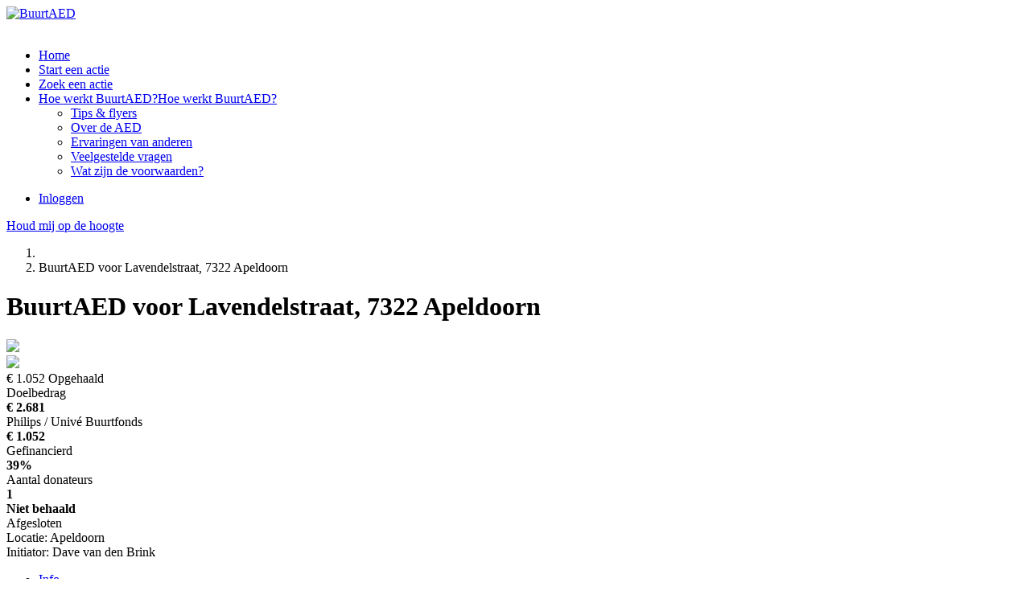

--- FILE ---
content_type: text/html; charset=utf-8
request_url: https://www.buurtaed.nl/project/buurtaed-voor-lavendelstraat-7322-apeldoorn?utm_source=kentaa&utm_medium=whatsapp&utm_campaign=buurtaed
body_size: 19013
content:
<!DOCTYPE html>
<html class="css3 new" lang="nl">
  <head>
    

    <title>BuurtAED voor Lavendelstraat, 7322 Apeldoorn</title>

    <meta http-equiv="X-UA-Compatible" content="IE=edge,chrome=1">

    <meta name="description" content="Onze buurt heeft een eigen AED nodig, zo redden we levens! Met een AED is er 70% kans op goed herstel. zonder een AED nog geen 10% Help je mee? Doneer voor o..." />

    <meta property="og:title" content="BuurtAED voor Lavendelstraat, 7322 Apeldoorn" />
<meta property="og:type" content="website" />
<meta property="og:description" content="Onze buurt heeft een eigen AED nodig, zo redden we levens! Met een AED is er 70% kans op goed herstel. zonder een AED nog geen 10% Help je mee? Doneer voor onze BuurtAED." />
<meta property="og:url" content="https://www.buurtaed.nl/project/buurtaed-voor-lavendelstraat-7322-apeldoorn" />
<meta property="og:image" content="https://cdn.kentaa.nl/carousel/file/project_photo/13806/opengraph_4ebb02e370ce77890d057fa0fa4338634eee3524.jpg" />

    <meta name="twitter:card" content="summary_large_image">
<meta name="twitter:site" content="BuurtAED">
<meta name="twitter:creator" content="de Hartstichting">
<meta name="twitter:title" content="BuurtAED voor Lavendelstraat, 7322 Apeldoorn">
<meta name="twitter:description" content="Onze buurt heeft een eigen AED nodig, zo redden we levens! Met een AED is er 70% kans op goed herstel. zonder een AED nog geen 10% Help je mee? Doneer voor onze BuurtAED.">
<meta name="twitter:image" content="https://cdn.kentaa.nl/carousel/file/project_photo/13806/opengraph_4ebb02e370ce77890d057fa0fa4338634eee3524.jpg">

    <meta name="reference" content="Project_6817">


      <link rel="icon" type="image/png" href="https://cdn.kentaa.nl/favicons/site_setting/1283/icon_32_96376efe2a9f8433e9ee343fb8e34f5932e160a7.png" />
  <link rel="apple-touch-icon" type="image/png" href="https://cdn.kentaa.nl/favicons/site_setting/1283/icon_180_96376efe2a9f8433e9ee343fb8e34f5932e160a7.png" />

    <link rel="stylesheet" media="all" href="/theme/variables.css" />

<link rel="stylesheet" href="https://cdn.kentaa.nl/assets/buurtaed/application-2f7eabf0592aac6c9daf33efec66a2e453c9f9b0188e4847971c2e2154ab4480.css" media="all" />

  <link rel="stylesheet" media="all" href="/theme/custom.css" />


    <meta name="csrf-param" content="authenticity_token" />
<meta name="csrf-token" content="Md362DVqeFgYqdxwb2FXrlNuTN4X9TZ1kuPD_nNRTHQZ1KtEaVQhwpPTza5SbvC4HWhEyCAz3Alh6t6llc6-Zg" />

    <meta name="viewport" content="width=device-width, initial-scale=1.0">
    <meta name="theme-color" content="#e30820" />

    <script>
      function mapsCallBack() {
      }
    </script>

      <script type="text/javascript" src="https://maps.google.com/maps/api/js?libraries=geometry&language=nl&key=AIzaSyDwonqgxrABP2ZeLlHR0YV4yhZ7JSVKwaM&callback=mapsCallBack"></script>

    <script src="https://cdn.kentaa.nl/assets/buurtaed/application-1a11705774847547c74d9e58672b392683e22faa57db05333a732a6a60380abc.js"></script>

    <script>
      window.dataLayer = window.dataLayer || [];
    </script>

    

    <meta name="google-site-verification" content="jaGRTJrAYCyDKBUShZbS7NbVQeWI6-OveCwEXwolizc" />
<meta name="google-site-verification" content="MCvMM5n5ADq-cqbOCF4vV316Cfq-gc6tQ73_-2ErcBY" />
<!-- Google Tag Manager -->
<script>(function(w,d,s,l,i){w[l]=w[l]||[];w[l].push({'gtm.start':
new Date().getTime(),event:'gtm.js'});var f=d.getElementsByTagName(s)[0],
j=d.createElement(s),dl=l!='dataLayer'?'&l='+l:'';j.async=true;j.src=
'https://www.googletagmanager.com/gtm.js?id='+i+dl;f.parentNode.insertBefore(j,f);
})(window,document,'script','dataLayer','GTM-NHF8VJ3');</script>
<!-- End Google Tag Manager -->

  </head>
  <body class="controller_projects action_show  at_project at_project_action_team any_home project_or_team_or_action_home  kentaa-path-info-project kentaa-path-info-buurtaed-voor-lavendelstraat-7322-apeldoorn  js-no-calamity-pusher-offset" data-js-modules="Autocomplete ModalsVideo EndlessScroll Tabs">
    <!-- Google Tag Manager (noscript) -->
<noscript>
<iframe src="https://www.googletagmanager.com/ns.html?id=GTM-NHF8VJ3"
height="0" width="0" style="display:none;visibility:hidden"></iframe>
</noscript>
<!-- End Google Tag Manager (noscript) -->


    

    <!-- Made with love by Kentaa. -->
    

    <div class="wrapper">
      <div id="sidr-nav" class="sidr" data-sources="#user-login,#navigation-global">
  <!-- Ham & Eggs -->
</div>

      <header>
        <div class="nav-holder">
  <div class="container-fluid navigation-holder">
    <div class="container">
      <div class="logo-area hidden-xs hidden-sm logo-area-extra-margin">
        <div class="logo-inner">
              <a href="https://www.buurtaed.nl/">
                <img alt="BuurtAED" src="https://cdn.kentaa.nl/header_logos/logo/site_logo/428/c1e56dbc20e99733d2897c65f7b7fc00ae28162c.png" />
</a>        </div>
      </div>

      <nav class="navbar" role="navigation">
    <div class="navbar-left">
      <a class="navbar-toggle" id="open-sidr" href="#sird">
        <span class="icon-bar"></span>
        <span class="icon-bar"></span>
        <span class="icon-bar"></span>
</a>      <span class="hidden" id="hidden-open-sidr"></span>
    </div>

        <div class="logo-holder hidden-md hidden-lg logo-holder-extra-margin">
          <a href="https://www.buurtaed.nl/">
            <img alt="" src="https://cdn.kentaa.nl/header_logos/logo/site_logo/428/c1e56dbc20e99733d2897c65f7b7fc00ae28162c.png" />
</a>        </div>

    <div class="navbar-right pull-right visible-xs visible-sm solo-button">
      <a class="navbar-button" data-magic-toggle-target=".js-social-target" href="#">
        <i class="fa fa-share-alt"></i>
      </a>
    </div>
    <div class="navbar-left hidden-xs hidden-sm navigation-home" id="navigation-global">
       <ul class="nav navbar-nav navbar-normal">
   <li class="visible-xs visible-sm">
     <a href="https://www.buurtaed.nl/">
       Home
</a>   </li>
    <li class="js-root-menu"><a data-active-url="/start-een-actie" href="/start-een-actie">Start een actie</a></li>
    <li class="js-root-menu"><a target="_self" data-active-url="/projecten" href="/projecten">Zoek een actie</a></li>
    <li class="dropdown last js-root-menu"><a class="left-clickable dropdown-toggle visible-xs visible-sm" data-active-url="/hoe-werkt-buurtaed" href="/hoe-werkt-buurtaed"><span>Hoe werkt BuurtAED?</span></a><a class="right-clickable dropdown-toggle visible-xs visible-sm" data-toggle="dropdown" href="#"><span class="button navbar-toggle"><span class="icon-bar"></span><span class="icon-bar"></span><span class="icon-bar"></span></span></a><a class="dropdown-toggle hidden-xs hidden-sm" data-close-others="false" data-active-url="/hoe-werkt-buurtaed" data-hover="dropdown" data-delay="250" href="/hoe-werkt-buurtaed">Hoe werkt BuurtAED?</a><ul class="dropdown-menu"><li><a data-active-url="/tips-en-flyers" href="/tips-en-flyers">Tips &amp; flyers</a></li><li><a data-active-url="/over-de-aed" href="/over-de-aed">Over de AED</a></li><li><a data-active-url="/ervaringen-van-anderen" href="/ervaringen-van-anderen">Ervaringen van anderen</a></li><li><a data-active-url="/veelgestelde-vragen" href="/veelgestelde-vragen">Veelgestelde vragen</a></li><li><a data-active-url="/wat-zijn-de-voorwaarden" href="/wat-zijn-de-voorwaarden">Wat zijn de voorwaarden?</a></li></ul></li>
</ul>

    </div>
    <div class="pull-right hidden-xs hidden-sm" id="user-login">
      <ul class="nav navbar-nav login-nav-bar">
    <li class="highlight last ">
      <a class="btn outline gray-btn" data-toggle="modal" data-target="#login_modal" href="#">Inloggen</a>
    </li>
</ul>

    </div>

    <div class="logo-and-search">
      <div class="social-area text-left js-social-target no-on-xs no-on-sm">
        <div class="social-inner">
          

<div class="js-social-click-item item facebook" data-trigger="click" data-href="https://www.buurtaed.nl/project/buurtaed-voor-lavendelstraat-7322-apeldoorn?utm_source=kentaa&amp;utm_medium=facebook&amp;utm_campaign=buurtaed" data-ga-event="share" data-ga-value="Facebook" data-placement="bottom">
  <span class="fa-stack fa-lg">
    <i class="fa fa-facebook fa-stack-1x fa-inverse"></i>
  </span>
</div>

<div class="item whatsapp inline-block">
  <a class="whatsapplink js-social-click-item whatsapp" target="_blank"  href="https://api.whatsapp.com/send?text=" data-whatsapp-msg="Kom in actie voor een BuurtAED. Doneer jij ook?" data-href="https://www.buurtaed.nl/project/buurtaed-voor-lavendelstraat-7322-apeldoorn?utm_source=kentaa&amp;utm_medium=whatsapp&amp;utm_campaign=buurtaed" data-ga-event="share" data-ga-value="WhatsApp">
    <span class="fa-stack fa-lg">
      <i class="fa fa-whatsapp fa-stack-1x fa-inverse"></i>
    </span>
  </a>
</div>

<div class="item email">
  <a class="js-social-click-item email" data-href="https://www.buurtaed.nl/project/buurtaed-voor-lavendelstraat-7322-apeldoorn?utm_source=kentaa&amp;utm_medium=email-share&amp;utm_campaign=buurtaed" data-ga-event="share" data-ga-value="Email" href="mailto:?body=Beste%20%28naam%20ontvanger%29%2C%0D%0A%0D%0AKom%20in%20actie%20voor%20een%20BuurtAED.%20Doneer%20jij%20ook%3F%0D%0Ahttps%3A%2F%2Fwww.buurtaed.nl%2Fproject%2Fbuurtaed-voor-lavendelstraat-7322-apeldoorn%3Futm_source%3Dkentaa%26utm_medium%3Demail-share%26utm_campaign%3Dbuurtaed%0D%0A%0D%0AHartelijke%20groet%2C%0D%0A%28naam%20afzender%29&amp;subject=Doneer%20aan%20een%20BuurtAED">
    <span class="fa-stack fa-lg">
      <i class="zmdi zmdi-email-open"></i>
    </span>
</a></div>


  <div class="item subscribe-inside">
    <a data-toggle="modal" data-target="#generic_modal" data-remote="true" href="/project/buurtaed-voor-lavendelstraat-7322-apeldoorn/news-items/subscribe">
      <span class="fa-stack fa-lg">
        <i class="fa fa-star-o fa-stack-1x fa-inverse subscribe" data-subscribe-popover="true" data-toggle="popover" data-placement="bottom" data-content="Houd mij op de hoogte"></i>
      </span>
      <span class="only-visible-aside hidden">Houd mij op de hoogte</span>
</a>  </div>

<div class="item chat">
  <a href="/contact">
    <span class="fa-stack fa-lg">
      <i class="zmdi zmdi-comments fa-stack-1x fa-inverse"></i>
    </span>
</a></div>

<div class="item start-action">
  <a href="/start-een-actie">
    <span class="fa-stack fa-lg">
      <i class="zmdi zmdi-plus fa-stack-1x fa-inverse"></i>
    </span>
</a></div>

<div class="clearfix"></div>

        </div>
      </div>
          </div>
</nav>

    </div>
  </div>
</div>

  
  <div class="theme-secondary-background-color page-header">
    <div class="container relative standard-padding">
      






















  <div class="breadcrumb-wrapper">
    <ol class="breadcrumb breadcrumb-2"><li class="breadcrumb-item"><a href="https://www.buurtaed.nl/"><i class="fa fa-home"></i></a></li><li class="breadcrumb-item active">BuurtAED voor Lavendelstraat, 7322 Apeldoorn</li></ol>
  </div>



        <h1 class="header-title text-center thin theme-text-contrast-color"></h1>

        <h1 class="header-title text-center thin theme-text-contrast-color project-title">BuurtAED voor Lavendelstraat, 7322 Apeldoorn</h1>
        <div class="page-header-caroussel-and-metrics">
          <div class="element-holder-shadow">
            <div class="row">
              <div class="col-xs-12 col-sm-12 col-md-8 col-lg-8 no-padding-right">
                <div class="carrousel-wrapper">

    <div id="carrousel-holder" class="carousel slide" data-ride="carousel">
      <div class="carousel-inner">
        <div class="item active">
            <img src="https://cdn.kentaa.nl/carousel/file/project_photo/13806/normal_4ebb02e370ce77890d057fa0fa4338634eee3524.jpg" />
        </div>
        <div class="item ">
            <img src="https://cdn.kentaa.nl/carousel/file/project_photo/13804/normal_7a2302287e41e82215397df1939b57c2b742a35a.jpg" />
        </div>
      </div>
      <a class="left carousel-control" href="#carrousel-holder" data-slide="prev">
        <span class="zmdi zmdi-chevron-left"></span>
      </a>
      <a class="right carousel-control" href="#carrousel-holder" data-slide="next">
        <span class="zmdi zmdi-chevron-right"></span>
      </a>
    </div>
</div>

              </div>
              <div class="col-xs-12 col-sm-12 col-md-4 col-lg-4 no-padding-left">
                <div class="white-background header-metrics">
                  
<span class="like-h3 theme-text-color-forced ">€ 1.052 <span class="theme-text-color-forced">Opgehaald</span></span>

    <div class="lablike-progress">
      <div class="progress-holder">
        <div class="progress-bar manual-donation-39 theme-background-color-forced progress-bar-39"></div>
      </div>
    </div>

  <div class="metrics-target ">
      <div class="table">
        <div class="row">
          <div class="col-xs-8 col-sm-6 col-md-8 col-lg-8 no-padding-right-phone">Doelbedrag</div>
          <div class="col-xs-4 col-sm-6 col-md-4 col-lg-4 text-right"><strong>€ 2.681</strong></div>
        </div>
        <div class="row">
          <div class="col-xs-8 col-sm-6 col-md-8 col-lg-8 no-padding-right-phone with-info-icon">Philips / Univé Buurtfonds <span class="info-icon" data-toggle="modal" data-target="#contributor_modal"><i class="fa fa-info"></i></span></div>
          <div class="col-xs-4 col-sm-6 col-md-4 col-lg-4 text-right"><strong>€ 1.052</strong></div>
        </div>
        <div class="row">
          <div class="col-xs-8 col-sm-6 col-md-8 col-lg-8 no-padding-right-phone">Gefinancierd</div>
          <div class="col-xs-4 col-sm-6 col-md-4 col-lg-4 text-right"><strong>39%</strong></div>
        </div>
        <div class="row">
          <div class="col-xs-8 col-sm-6 col-md-8 col-lg-8 no-padding-right-phone">Aantal donateurs</div>
          <div class="col-xs-4 col-sm-6 col-md-4 col-lg-4 text-right"><strong>1</strong></div>
        </div>
          <div class="row">
            <div class="col-xs-12 col-sm-12 col-md-12 col-lg-12 text-right">
              <div class="border-top">
                <span class="target-achieved multiple-media">
                  <strong class="target-achieved-text">Niet behaald</strong>
                </span>
              </div>
            </div>
          </div>
      </div>

      
<div class="metrics">
</div>

<div class="clearfix"></div>

  </div>

                </div>
              </div>
            </div>
          </div>
        </div>
    </div>
  </div>


      </header>
      <div class="main-content">
          <div class="container relative">
            
            

<div class="project-technical-wrapper theme-background-color">
  <div class="row">
    <div class="col-xs-12 col-sm-12 col-md-4 col-lg-4">
        <span>Afgesloten</span>
    </div>
    <div class="col-xs-12 col-sm-12 col-md-4 col-lg-4">
      <span class="label"><i class="zmdi zmdi-pin-drop"></i>Locatie: </span>
      <span class="content">Apeldoorn</span>
    </div>
    <div class="col-xs-12 col-sm-12 col-md-4 col-lg-4">
      <span class="label"><i class="zmdi zmdi-account"></i>Initiator: </span>
      <span class="content">Dave  van den  Brink</span>
    </div>
  </div>
</div>

<div class="content-area auto-width standard-padding project-tab-content box-shadow no-padding-top">
  <div class="box-shadow">
    <div class="nav-lemon-controls controls">
  <a class="btn prev-slide btn-arrow btn-left" href="#">
    <i class="fa fa-chevron-left"></i>
</a>  <a class="btn next-slide btn-arrow btn-right btn-active" href="#">
    <i class="fa fa-chevron-right"></i>
</a></div>
  <div class="nav-tabs-holder nav-lemon-carousel">
    <ul class="nav nav-tabs js-nav-tabs" data-scroll-to-direct="false">
        <li class="active">
          <a class="btn tab-nav-btn" data-toggle="tab" data-history="home" data-history-url="/project/buurtaed-voor-lavendelstraat-7322-apeldoorn" href="#home">Info</a>
        </li>
        <li class="">
          <a class="btn tab-nav-btn" data-toggle="tab" data-history="donors" data-history-url="/project/buurtaed-voor-lavendelstraat-7322-apeldoorn/donors" id="donors_tab" href="#donors">
            Donateurs <span class="tab-counter theme-background-color-forced theme-text-contrast-color-forced">1</span>
</a>        </li>


      
    </ul>
  </div>
<div class="nav-tabs-border-bottom"></div>
<div class="tab-content js-nav-tabs-target-holder">
  <div class="tab-pane fade in active" id="home">
    <div class="clearfix"></div>
    <div class="tab-content-holder">

      <div class="html-content js-html-content fr-view"><p>Onze buurt heeft een eigen AED nodig, zo redden we levens! Met een AED is er 70% kans op goed herstel. zonder een AED nog geen 10% Help je mee? Doneer voor onze BuurtAED.</p></div>

      <div class="social-direct-area">
        

<div class="js-social-click-item item facebook" data-trigger="click" data-href="https://www.buurtaed.nl/project/buurtaed-voor-lavendelstraat-7322-apeldoorn?utm_source=kentaa&amp;utm_medium=facebook&amp;utm_campaign=buurtaed" data-ga-event="share" data-ga-value="Facebook" data-placement="bottom">
  <span class="fa-stack fa-lg">
    <i class="fa fa-facebook fa-stack-1x fa-inverse"></i>
  </span>
</div>

<div class="item whatsapp inline-block">
  <a class="whatsapplink js-social-click-item whatsapp" target="_blank"  href="https://api.whatsapp.com/send?text=" data-whatsapp-msg="Kom in actie voor een BuurtAED. Doneer jij ook?" data-href="https://www.buurtaed.nl/project/buurtaed-voor-lavendelstraat-7322-apeldoorn?utm_source=kentaa&amp;utm_medium=whatsapp&amp;utm_campaign=buurtaed" data-ga-event="share" data-ga-value="WhatsApp">
    <span class="fa-stack fa-lg">
      <i class="fa fa-whatsapp fa-stack-1x fa-inverse"></i>
    </span>
  </a>
</div>

<div class="item email">
  <a class="js-social-click-item email" data-href="https://www.buurtaed.nl/project/buurtaed-voor-lavendelstraat-7322-apeldoorn?utm_source=kentaa&amp;utm_medium=email-share&amp;utm_campaign=buurtaed" data-ga-event="share" data-ga-value="Email" href="mailto:?body=Beste%20%28naam%20ontvanger%29%2C%0D%0A%0D%0AKom%20in%20actie%20voor%20een%20BuurtAED.%20Doneer%20jij%20ook%3F%0D%0Ahttps%3A%2F%2Fwww.buurtaed.nl%2Fproject%2Fbuurtaed-voor-lavendelstraat-7322-apeldoorn%3Futm_source%3Dkentaa%26utm_medium%3Demail-share%26utm_campaign%3Dbuurtaed%0D%0A%0D%0AHartelijke%20groet%2C%0D%0A%28naam%20afzender%29&amp;subject=Doneer%20aan%20een%20BuurtAED">
    <span class="fa-stack fa-lg">
      <i class="zmdi zmdi-email-open"></i>
    </span>
</a></div>


  <div class="item subscribe-inside">
    <a data-toggle="modal" data-target="#generic_modal" data-remote="true" href="/project/buurtaed-voor-lavendelstraat-7322-apeldoorn/news-items/subscribe">
      <span class="fa-stack fa-lg">
        <i class="fa fa-star-o fa-stack-1x fa-inverse subscribe" data-subscribe-popover="true" data-toggle="popover" data-placement="bottom" data-content="Houd mij op de hoogte"></i>
      </span>
      <span class="only-visible-aside hidden">Houd mij op de hoogte</span>
</a>  </div>

<div class="item chat">
  <a href="/contact">
    <span class="fa-stack fa-lg">
      <i class="zmdi zmdi-comments fa-stack-1x fa-inverse"></i>
    </span>
</a></div>

<div class="item start-action">
  <a href="/start-een-actie">
    <span class="fa-stack fa-lg">
      <i class="zmdi zmdi-plus fa-stack-1x fa-inverse"></i>
    </span>
</a></div>

<div class="clearfix"></div>

      </div>
    </div>
    <div class="clearfix"></div>
  </div>
    <div class="tab-pane fade in " id="donors">
      <div class="clearfix"></div>
      <div class="tab-content-holder">
        <div data-index-url="/project/buurtaed-voor-lavendelstraat-7322-apeldoorn/donations" class="donations-holder fancy-fade js-index-holder-object gray-background"></div>
        <div data-loading-text="Bezig.." class="progress-spacer js-index-loader-object"></div>
      </div>
    </div>


  
</div>

  </div>
</div>


          </div>

          <div class="last-donations standard-padding">
    <div class="container">
      <div class="side-row js-supported-by">
  <div class="item-list-holder">

    <h2 class="like-h3">Laatste donaties</h2>

    <div class="row">
      <div class="col-md-8 col-md-offset-2 col-sm-12 col-sm-offset-0">
        <div class="list-supported-by">
            <div class="item only-one">
                <span class="amount">€ 1.052</span>
              <span class="name">Philips</span>

              

              <div class="date-wrapper">
                <span class="date lowercase hidden-xs hidden-sm">
                    09 Nov 2018
                </span>
                <span class="date lowercase hidden-md hidden-lg">
                  09 Nov 2018
                </span>

                <span class="time">18:34 uur</span>
              </div>

              
            </div>

          <div class="clearfix"></div>

          <div class="buttons-wrapper text-center">

            <a class="btn secondary-color bordered js-external-link-to-tab" data-history="donors" data-history-url="/project/buurtaed-voor-lavendelstraat-7322-apeldoorn/donors" data-tab-target="#donors_tab" href="#donors">
              Bekijk alle donateurs
</a>          </div>
        </div>
      </div>
    </div>
  </div>
</div>

    </div>
  </div>


          <div class="page-cta theme-background-color standard-padding">
  <div class="container">
    <div class="col-xs-12 col-sm-12 col-md-10 col-lg-10 col-sm-offset-0 col-md-offset-1 col-lg-offset-1">
      <div class="left-side theme-text-contrast-color">
        <h3>Ook een BuurtAED in jouw straat?</h3>
        <p>Zamel met je buren geld in voor een AED + buitenkast met korting</p>
      </div>
      <div class="right-side">
        <a class="btn btn-primary theme-secondary-background-color white" href="/start-project">
          <i class="zmdi zmdi-plus"></i>Start een actie
</a>      </div>
    </div>
  </div>
</div>

      </div>
      
      <div class="white-gray">
  <div class="container no-padding-mobile">
    <div class="row">
        <div class="col-xs-12 col-sm-8 col-md-8 col-lg-8 white-background about-site-wrapper">
          <div class="about-site standard-padding">
            <div class="media-body">
              <span class="like-h2 media-heading theme-text-color">Over BuurtAED</span>
            </div>
            <p>Op BuurtAED.nl haal je in 30 dagen met je buurt geld op voor een AED. Met buitenkast én 5 jaar service en onderhoud. Met meer AED’s in woonwijken, worden meer levens gered. BuurtAED is een initiatief van de Hartstichting. Philips en Univé Buurtfonds geven korting op het AED-pakket. De AED meld je aan bij reanimatie-oproepsysteem HartslagNu. Zo draag je met je buurt bij aan een hartveilig Nederland.</p>
            <div class="image">
              <img class="media-object" alt="" src="https://cdn.kentaa.nl/about_us_logos/site_about_us_logo/1427/width_480_fe7480c8cb086401d95f9469c37218615d220990.png" />
            </div>
          </div>
        </div>
      <div class="col-xs-12 col-sm-4 col-md-4 col-lg-4 footer-contact ">
        <div class="footer-block ">
          <div class="inner text-left">
            <p>Voor vragen of meer info kun je ons bereiken via</p>
            <a href="mailto:info@buurtaed.nl" class="contact-line"><i class="zmdi zmdi-email-open theme-secondary-text-color"></i>info@buurtaed.nl</a>
            <a href="tel:+31353333510" class="contact-line"><i class="zmdi zmdi-phone theme-secondary-text-color"></i>+31 (0)35 333 3510</a>
          </div>
        </div>
        <div class="footer-block  secondary-color">
          <div class="inner text-left">
              <p>Daarnaast kun je ons volgen op social media</p>
              <div class="btn-social-holder">
    <a class="btn btn-social-follow btn-social-facebook" target="_blank" href="https://www.facebook.com/Hartstichting/">
       <i class="fa fa-facebook"></i>
</a>    <a class="btn btn-social-follow btn-social-instagram" target="_blank" href="https://www.instagram.com/hartstichting/">
      <i class="fa fa-instagram"></i>
</a>
  <img class="img-responsive" alt="" src="https://cdn.kentaa.nl/assets/buurtaed/hartstichting_footer-7a4141269d4f57be2417310294609aa5484d64b8811a07e7acd698f3712af238.png" />
</div>

          </div>
        </div>
      </div>
    </div>
  </div>
</div>

      <div class="footer-pusher"></div>
    </div>

    <footer>
      <!-- No fundraising possible without a footer, Kentaa. -->

  <div class="link-box-wrapper hidden-xs hidden-sm footer-box ">
    <div class="link-box footer-menu" style="" id="footer-links">
      <div class="container">
        <ul>
            <li class="hidden-md hidden-lg js-mobile-toggle-footer-menu extra-mobile-item">
              <span class="visible-xs visible-sm" data-toggle="dropdown">
                Meer informatie
              </span>
              <span class=" right-clickable dropdown-toggle"></span>
            </li>
              <li><a class="foot-links" href="/privacy">Privacy</a></li>
              <li><a class="foot-links" href="/algemene-voorwaarden">Algemene voorwaarden</a></li>
              <li><a class="foot-links" href="/cookies">Cookies</a></li>
              <li><a class="foot-links" target="internal" href="/veelgestelde-vragen">Veelgestelde vragen</a></li>
        </ul>
      </div>
    </div>
  </div>

  <div class="container text-center footer-logo-wrapper">
    <a target="_blank" class="pull-left" href="https://ddma.nl/over-ons/onze-leden/iraiser/"><svg class="theme-text-color" data-name="Layer 1" xmlns="http://www.w3.org/2000/svg" viewbox="0 0 509.86 218.67" width="78"><defs><style>.cls-1{fill-rule:evenodd;}</style></defs><title>pw-logo</title>
<path class="cls-1" d="M204.77,146.51V133.67h7.32a19.73,19.73,0,0,1,3.12.24,7.26,7.26,0,0,1,2.64.93,5.07,5.07,0,0,1,1.83,1.95,8.24,8.24,0,0,1,0,6.6,5.07,5.07,0,0,1-1.83,2,7.26,7.26,0,0,1-2.64.93,19.73,19.73,0,0,1-3.12.24Zm-9.42-20.16v42.84h9.42V153.83h9.9a17.84,17.84,0,0,0,6.84-1.17,12.8,12.8,0,0,0,4.59-3.09,11.83,11.83,0,0,0,2.58-4.41,16.37,16.37,0,0,0,0-10.17,11.87,11.87,0,0,0-2.58-4.38,12.8,12.8,0,0,0-4.59-3.09,17.84,17.84,0,0,0-6.84-1.17Zm49.44,19.38V133.67h10.32a7.23,7.23,0,0,1,4.86,1.41q1.62,1.41,1.62,4.53T260,144.29a7.13,7.13,0,0,1-4.86,1.44Zm-9.42-19.38v42.84h9.42V152.45h9.42q3.54,0,5.1,1.56a8.51,8.51,0,0,1,2,4.92q.36,2.58.54,5.4a16.61,16.61,0,0,0,1,4.86h9.42a6.3,6.3,0,0,1-1-2.19,18.92,18.92,0,0,1-.48-2.73q-.15-1.44-.21-2.82t-.12-2.4a25.75,25.75,0,0,0-.45-3.24,10.89,10.89,0,0,0-1-3,8.15,8.15,0,0,0-1.86-2.34,7.27,7.27,0,0,0-2.88-1.47v-.12a10,10,0,0,0,5.19-4.2,12.88,12.88,0,0,0,1.59-6.54,12,12,0,0,0-.87-4.59,11.07,11.07,0,0,0-2.52-3.75,12,12,0,0,0-4-2.55,13.79,13.79,0,0,0-5.19-.93Zm43.32,0v42.84h9.42V126.35Zm37.62,42.84,14.22-42.84h-9.72l-9.66,30.12H311l-9.54-30.12h-9.66l13.86,42.84Zm25.92-16.56,5.58-15.72h.12l5.4,15.72Zm.9-26.28-16.2,42.84h9.48l3.36-9.54h16l3.24,9.54h9.78l-16-42.84Zm58,14.4h9.12a17.27,17.27,0,0,0-2-6.6,16.05,16.05,0,0,0-4.11-4.83,18.11,18.11,0,0,0-5.64-3,23,23,0,0,0-15.54.72,18.93,18.93,0,0,0-6.63,4.8,21.4,21.4,0,0,0-4.14,7.17,26.77,26.77,0,0,0-1.44,8.91,25.87,25.87,0,0,0,1.44,8.73,20.85,20.85,0,0,0,4.14,7,19,19,0,0,0,6.63,4.71,22,22,0,0,0,8.85,1.71A21.1,21.1,0,0,0,399,169a16.83,16.83,0,0,0,5.76-3.48,17.39,17.39,0,0,0,4-5.52,21.78,21.78,0,0,0,1.86-7.26h-9.12a12.21,12.21,0,0,1-3,7,8.72,8.72,0,0,1-6.75,2.64,11,11,0,0,1-5.4-1.23,10.3,10.3,0,0,1-3.6-3.27,14.19,14.19,0,0,1-2-4.59,21.81,21.81,0,0,1-.63-5.25,23.44,23.44,0,0,1,.63-5.46,14.46,14.46,0,0,1,2-4.71,10.2,10.2,0,0,1,3.6-3.3,11,11,0,0,1,5.4-1.23,9.79,9.79,0,0,1,3.33.57,9.68,9.68,0,0,1,2.85,1.59,9.47,9.47,0,0,1,2.1,2.37,7.69,7.69,0,0,1,1.08,3Zm27,11.76v16.68h9.42V152.75l15.9-26.4h-10.5l-10,16.92-10-16.92H412.37l15.72,26.16ZM236.15,229.19l11.52-42.84h-9.24l-7,29.52h-.12L224,186.35h-8.82l-7.44,29.16h-.12l-6.78-29.16h-9.42l11.34,42.84h9.54L219.41,200h.12l7.26,29.16Zm25.2-16.56,5.58-15.72h.12l5.4,15.72Zm.9-26.28-16.2,42.84h9.48l3.36-9.54h16l3.24,9.54h9.78l-16-42.84Zm40.2,26.28L308,196.91h.12l5.4,15.72Zm.9-26.28-16.2,42.84h9.48l3.36-9.54h16l3.24,9.54H329l-16-42.84Zm38.82,19.38V193.67h10.32a7.23,7.23,0,0,1,4.86,1.41q1.62,1.41,1.62,4.53t-1.62,4.68a7.13,7.13,0,0,1-4.86,1.44Zm-9.42-19.38v42.84h9.42V212.45h9.42q3.54,0,5.1,1.56a8.51,8.51,0,0,1,2,4.92q.36,2.58.54,5.4a16.61,16.61,0,0,0,1,4.86h9.42a6.3,6.3,0,0,1-1-2.19,18.92,18.92,0,0,1-.48-2.73q-.15-1.44-.21-2.82t-.12-2.4a25.75,25.75,0,0,0-.45-3.24,10.89,10.89,0,0,0-1-3,8.15,8.15,0,0,0-1.86-2.34,7.27,7.27,0,0,0-2.88-1.47v-.12a10,10,0,0,0,5.19-4.2,12.88,12.88,0,0,0,1.59-6.54,12,12,0,0,0-.87-4.59,11.07,11.07,0,0,0-2.52-3.75,12,12,0,0,0-4-2.55,13.79,13.79,0,0,0-5.19-.93Zm52.74,17.34v-10h8.82a13.73,13.73,0,0,1,2.43.21,6.07,6.07,0,0,1,2.07.75,4,4,0,0,1,1.44,1.5,5,5,0,0,1,.54,2.46,4.53,4.53,0,0,1-1.62,3.9,6.77,6.77,0,0,1-4.14,1.2Zm-9.42-17.34v42.84h20.76a21.91,21.91,0,0,0,5.61-.72,15,15,0,0,0,4.86-2.22,10.93,10.93,0,0,0,3.39-3.87A13.1,13.1,0,0,0,410,209.9a10.3,10.3,0,0,0-5.91-4,10.68,10.68,0,0,0,4.35-3.54,9.38,9.38,0,0,0,1.47-5.4,11.49,11.49,0,0,0-1-5,8.23,8.23,0,0,0-2.79-3.27,12,12,0,0,0-4.32-1.77,26.68,26.68,0,0,0-5.58-.54Zm9.42,35.52V210.11h10.26a7.94,7.94,0,0,1,4.92,1.41q1.86,1.41,1.86,4.71A5.89,5.89,0,0,1,402,219a4.53,4.53,0,0,1-1.53,1.71,6.48,6.48,0,0,1-2.22.9,12.57,12.57,0,0,1-2.64.27ZM425.87,208a23.44,23.44,0,0,1,.63-5.46,14.46,14.46,0,0,1,2-4.71,10.2,10.2,0,0,1,3.6-3.3,12.47,12.47,0,0,1,10.8,0,10.2,10.2,0,0,1,3.6,3.3,14.46,14.46,0,0,1,2,4.71,23.44,23.44,0,0,1,.63,5.46,21.81,21.81,0,0,1-.63,5.25,14.19,14.19,0,0,1-2,4.59,10.3,10.3,0,0,1-3.6,3.27,12.47,12.47,0,0,1-10.8,0,10.3,10.3,0,0,1-3.6-3.27,14.19,14.19,0,0,1-2-4.59,21.81,21.81,0,0,1-.63-5.25Zm-9.42,0a25.87,25.87,0,0,0,1.44,8.73,20.85,20.85,0,0,0,4.14,7,19,19,0,0,0,6.63,4.71,23.83,23.83,0,0,0,17.73,0,19,19,0,0,0,6.6-4.71,20.85,20.85,0,0,0,4.14-7,25.87,25.87,0,0,0,1.44-8.73,26.77,26.77,0,0,0-1.44-8.91,21.4,21.4,0,0,0-4.14-7.17,19,19,0,0,0-6.6-4.8,23.45,23.45,0,0,0-17.73,0,18.93,18.93,0,0,0-6.63,4.8,21.4,21.4,0,0,0-4.14,7.17,26.77,26.77,0,0,0-1.44,8.91Zm58-2.22V193.67h10.32a7.23,7.23,0,0,1,4.86,1.41q1.62,1.41,1.62,4.53t-1.62,4.68a7.13,7.13,0,0,1-4.86,1.44ZM465,186.35v42.84h9.42V212.45h9.42q3.54,0,5.1,1.56a8.51,8.51,0,0,1,2,4.92q.36,2.58.54,5.4a16.61,16.61,0,0,0,1,4.86h9.42a6.3,6.3,0,0,1-1-2.19,18.92,18.92,0,0,1-.48-2.73q-.15-1.44-.21-2.82t-.12-2.4a25.75,25.75,0,0,0-.45-3.24,10.89,10.89,0,0,0-1.05-3,8.15,8.15,0,0,0-1.86-2.34,7.27,7.27,0,0,0-2.88-1.47v-.12a10,10,0,0,0,5.19-4.2,12.88,12.88,0,0,0,1.59-6.54,12,12,0,0,0-.87-4.59,11.07,11.07,0,0,0-2.52-3.75,12,12,0,0,0-4-2.55,13.79,13.79,0,0,0-5.19-.93Zm74.28,38,1,4.86h6V206h-18v7h9.48a10.3,10.3,0,0,1-3,6.87q-2.55,2.37-7.23,2.37a11,11,0,0,1-5.4-1.23,10.3,10.3,0,0,1-3.6-3.27,14.19,14.19,0,0,1-2-4.59,21.81,21.81,0,0,1-.63-5.25,23.44,23.44,0,0,1,.63-5.46,14.46,14.46,0,0,1,2-4.71,10.2,10.2,0,0,1,3.6-3.3,11,11,0,0,1,5.4-1.23,9.42,9.42,0,0,1,5.82,1.8,9,9,0,0,1,3.24,5.4h9a15.73,15.73,0,0,0-6.09-11.22,18.11,18.11,0,0,0-5.58-2.91,20.82,20.82,0,0,0-6.39-1,21.64,21.64,0,0,0-8.85,1.74,18.93,18.93,0,0,0-6.63,4.8,21.4,21.4,0,0,0-4.14,7.17,26.77,26.77,0,0,0-1.44,8.91,25.87,25.87,0,0,0,1.44,8.73,20.85,20.85,0,0,0,4.14,7,19,19,0,0,0,6.63,4.71,22,22,0,0,0,8.85,1.71,15.78,15.78,0,0,0,6.18-1.29,14.12,14.12,0,0,0,5.58-4.53Zm0,0" transform="translate(-36.37 -22.19)"></path><path d="M103.54,240.81q-32.55,0-65.11,0c-1.69,0-2.06-.41-2.06-2.06q.08-65.22,0-130.43c0-1.53.35-2,2-2q65.31.06,130.61,0c1.61,0,2,.5,2,2q-.06,65,0,130.05c0,1.94-.46,2.46-2.45,2.45C146.83,240.78,125.19,240.81,103.54,240.81Zm7.83-76a9.66,9.66,0,0,1-.15-1.35c.47-6.34.66-12.68.85-19,0-1.21-.14-1.74-1.45-1.73q-7.07.06-14.15,0c-1.12,0-1.57.32-1.52,1.52.27,6,.44,11.94.72,17.9,0,1.12-.22,1.5-1.21.94a10,10,0,0,1-1.49-.7c-4.15-3.19-8.39-6.25-12.54-9.44-1-.77-1.38-.58-2,.41-2.43,4.13-4.9,8.24-7.47,12.28-.64,1-.21,1.3.52,1.67,1.73.87,3.47,1.72,5.21,2.58l12.86,6.43c-2.55,1.8-5.19,2.79-7.64,4.11-3.13,1.68-6.35,3.19-9.51,4.8-.76.39-1.59.69-.81,1.94,2.47,4,4.82,8,7.19,12.06.53.91,1,1.26,2,.52,4.44-3.12,8.43-6.84,13-9.72.51-.32,1-1.06,1.58-.76s.35,1.14.28,1.72c-.62,5.5-.26,11.06-1,16.55-.19,1.37.21,1.83,1.73,1.78,4.46-.14,8.93-.19,13.39,0,2,.08,2.22-.54,2.12-2.27-.32-5.52-.5-11-.71-16.57,0-.54-.29-1.26.25-1.56s1,.36,1.41.68q6.78,5.11,13.55,10.26c1,.79,1.79.86,2.55-.44,2.25-3.89,4.6-7.72,6.93-11.56.57-.95.44-1.54-.62-2.07-5.6-2.76-11.16-5.58-16.74-8.36-.41-.2-.91-.29-.9-.81s.56-.55,1-.74c5.57-2.69,11.11-5.43,16.71-8.07,1.19-.56,1.31-1.16.71-2.17-2.44-4.06-4.89-8.12-7.28-12.21-.44-.75-.78-.78-1.43-.29-1.34,1-2.74,2-4.1,3C119.37,158.93,115.53,161.76,111.37,164.83Z" transform="translate(-36.37 -22.19)"></path><path d="M64.46,99.75c-4.78,0-9.57,0-14.35,0-1.26,0-1.73-.24-1.72-1.62.07-8-.35-16,.12-24,1.26-21.62,11.65-37.9,31.43-46.46,22-9.5,43.21-7,61.59,9.28C153,47.11,158.58,60.3,158.85,75.61c.13,7.49,0,15,.05,22.47,0,1.28-.29,1.71-1.65,1.7q-14.53-.09-29.07,0c-1.22,0-1.58-.3-1.57-1.55.07-6.92,0-13.85,0-20.77,0-13.34-9.06-22.28-22.37-22.48-7-.1-13.06,1.64-17.9,6.82A20.44,20.44,0,0,0,80.66,76c-.07,7.36,0,14.72,0,22.09,0,1.3-.32,1.73-1.68,1.71C74.15,99.7,69.3,99.74,64.46,99.75Z" transform="translate(-36.37 -22.19)"></path></svg></a>
    <a target="_blank" class="powered-by-link" href="https://www.iraiser.com"><svg width="240" height="20" viewbox="0 0 240 30" fill="none" xmlns="http://www.w3.org/2000/svg" class="powered-by theme-fill-color">
<g clip-path="url(#clip0_244_509)">
<path d="M0 7.4043H6.41489C9.47872 7.4043 11.1839 9.50612 11.1839 11.9772C11.1839 14.4484 9.45593 16.5502 6.41489 16.5502H2.56231V21.9985H0V7.4043ZM6.06383 9.65658H2.56231V14.2979H6.06383C7.50912 14.2979 8.55775 13.3769 8.55775 11.9772C8.55775 10.5775 7.50912 9.65658 6.06383 9.65658Z" fill="#040405"></path>
<path d="M12.2549 16.7052C12.2549 13.6869 14.3339 11.1702 17.685 11.1702C21.036 11.1702 23.1333 13.6869 23.1333 16.7052C23.1333 19.7234 21.0771 22.2629 17.685 22.2629C14.2929 22.2629 12.2549 19.7462 12.2549 16.7052ZM20.7442 16.7052C20.7442 14.845 19.65 13.2037 17.6804 13.2037C15.7108 13.2037 14.6394 14.845 14.6394 16.7052C14.6394 18.5654 15.7336 20.2295 17.6804 20.2295C19.6272 20.2295 20.7442 18.5882 20.7442 16.7052Z" fill="#040405"></path>
<path d="M32.2161 14.2523L29.7632 21.9985H27.3559L24.0732 11.4255H26.4577L28.6918 19.1079L31.2085 11.4255H33.2237L35.7404 19.1079L37.9745 11.4255H40.359L37.0763 21.9985H34.669L32.2161 14.2523Z" fill="#040405"></path>
<path d="M46.6599 11.1656C49.8331 11.1656 51.8666 13.5957 51.8666 16.9194V17.4666H43.7009C43.8742 19.0623 45.0778 20.3754 47.0702 20.3754C48.1006 20.3754 49.3225 19.9605 50.0702 19.2173L51.1189 20.7264C50.0702 21.734 48.5155 22.2584 46.8286 22.2584C43.6553 22.2584 41.2891 20.0471 41.2891 16.7006C41.2891 13.6368 43.5231 11.1656 46.6508 11.1656H46.6599ZM43.6827 15.8526H49.6371C49.5915 14.6033 48.7389 13.0532 46.6599 13.0532C44.6903 13.0532 43.7921 14.5623 43.6827 15.8526Z" fill="#040405"></path>
<path d="M54.1416 11.4301H56.4395V12.9848C57.2282 11.9772 58.4957 11.1885 59.8772 11.1885V13.4636C59.6811 13.418 59.4395 13.3997 59.1568 13.3997C58.1948 13.3997 56.9045 14.0563 56.444 14.7994V21.9985H54.1462V11.4256L54.1416 11.4301Z" fill="#040405"></path>
<path d="M66.4424 11.1656C69.6157 11.1656 71.6491 13.5957 71.6491 16.9194V17.4666H63.4835C63.6567 19.0623 64.8604 20.3754 66.8528 20.3754C67.8832 20.3754 69.105 19.9605 69.8528 19.2173L70.9014 20.7264C69.8528 21.734 68.2981 22.2584 66.6111 22.2584C63.4379 22.2584 61.0762 20.0471 61.0762 16.7006C61.0762 13.6368 63.3102 11.1656 66.4379 11.1656H66.4424ZM63.4652 15.8526H69.4196C69.374 14.6033 68.5215 13.0532 66.4424 13.0532C64.4728 13.0532 63.5746 14.5623 63.4652 15.8526Z" fill="#040405"></path>
<path d="M81.3648 20.5578C80.5533 21.6064 79.3314 22.2629 77.9727 22.2629C75.26 22.2629 73.2676 20.2067 73.2676 16.7234C73.2676 13.2401 75.2372 11.1657 77.9727 11.1657C79.2858 11.1657 80.5123 11.7766 81.3648 12.8936V7.39972H83.6627V21.9985H81.3648V20.5532V20.5578ZM81.3648 14.6262C80.8405 13.8374 79.7235 13.2037 78.6293 13.2037C76.8147 13.2037 75.6521 14.6718 75.6521 16.728C75.6521 18.7842 76.8101 20.2295 78.6293 20.2295C79.7235 20.2295 80.8405 19.6186 81.3648 18.8298V14.6262Z" fill="#040405"></path>
<path d="M92.2617 7.4043H94.5596V12.8982C95.3894 11.7812 96.6158 11.1703 97.9517 11.1703C100.664 11.1703 102.634 13.3131 102.634 16.728C102.634 20.1429 100.642 22.2675 97.9517 22.2675C96.5748 22.2675 95.3666 21.611 94.5596 20.5624V22.0076H92.2617V7.4043ZM97.2769 20.2295C99.1143 20.2295 100.277 18.7842 100.277 16.728C100.277 14.6718 99.1189 13.2037 97.2769 13.2037C96.2055 13.2037 95.0657 13.8602 94.5642 14.649V18.8298C95.0657 19.6186 96.2055 20.2295 97.2769 20.2295Z" fill="#040405"></path>
<path d="M105.743 24.2553C106.464 24.2553 106.947 24.0365 107.252 23.3344L107.777 22.1307L103.445 11.4301H105.898L108.985 19.3541L112.071 11.4301H114.543L109.441 23.9043C108.72 25.7006 107.448 26.266 105.807 26.2888C105.479 26.2888 104.845 26.2249 104.517 26.1338L104.868 24.0775C105.109 24.187 105.479 24.2508 105.743 24.2508V24.2553Z" fill="#040405"></path>
<path fill-rule="evenodd" clip-rule="evenodd" d="M152.859 6.71579C152.677 4.42703 152.248 2.80393 151.218 1.78266C150.196 0.752261 148.578 0.32369 146.285 0.141319C144.019 -0.0410518 141.082 0.022778 138.005 -0.00457764C134.923 0.022778 131.987 -0.0410518 129.725 0.141319C127.436 0.32369 125.813 0.752261 124.792 1.78266C123.762 2.80393 123.333 4.42247 123.151 6.71579C122.968 8.98174 123.032 11.9179 123.005 14.9954C123.032 18.0775 122.968 21.0137 123.151 23.2751C123.333 25.5638 123.762 27.1869 124.792 28.2082C125.813 29.2386 127.432 29.6672 129.725 29.8495C131.991 30.0319 134.927 29.9681 138.005 29.9954C141.087 29.9681 144.023 30.0319 146.285 29.8495C148.573 29.6672 150.196 29.2386 151.218 28.2082C152.248 27.1869 152.677 25.5684 152.859 23.2751C153.041 21.0091 152.978 18.0729 153.005 14.9954C152.978 11.9134 153.041 8.97719 152.859 6.71579ZM145.218 23.8267C144.611 24.3419 143.891 24.7842 143.262 24.3921C142.642 24.0045 142.368 23.1748 142.081 22.5456C141.269 20.772 140.572 18.9346 139.76 17.1611C138.958 15.4194 138.133 13.5 136.674 12.2188C136.172 11.7811 135.493 11.3343 134.713 11.9954C133.842 12.7431 133.414 13.8191 133.044 14.7766C132.26 16.8374 131.873 18.9255 131.289 21C130.345 19.9741 129.402 18.9483 128.458 17.9225C128.877 16.0532 129.616 14.1611 130.541 12.3556C131.503 10.4817 132.702 8.51214 134.412 7.04861C135.921 5.75834 137.791 4.99238 139.359 5.77658C140.873 6.53342 141.83 8.04709 142.637 9.42855C144.443 12.5243 145.806 15.8754 147.36 19.1216C148.067 20.6033 146.608 22.6368 145.218 23.8267Z" fill="#040405"></path>
<path d="M162.484 5.07446C161.914 5.07446 161.435 5.26595 161.038 5.64893C160.646 6.03191 160.45 6.49696 160.45 7.03951C160.45 7.58206 160.646 8.03799 161.038 8.43009C161.43 8.82218 161.914 9.01823 162.484 9.01823C163.054 9.01823 163.532 8.82218 163.92 8.43009C164.307 8.03799 164.503 7.57294 164.503 7.03951C164.503 6.50607 164.307 6.03191 163.92 5.64893C163.532 5.26595 163.054 5.07446 162.484 5.07446Z" fill="#040405"></path>
<path d="M164.375 10.7963H160.582V24.6702H164.375V10.7963Z" fill="#040405"></path>
<path d="M180.438 15.2827C181.044 14.3298 181.35 13.2356 181.35 12V11.9727C181.35 10.7234 181.085 9.652 180.552 8.76294C180.023 7.87388 179.257 7.18999 178.263 6.71127C177.265 6.23255 176.07 5.99091 174.67 5.99091H166.956V24.6702H170.863V17.9134H173.996L177.465 24.6702H181.906L177.971 17.3161C179.006 16.9104 179.827 16.231 180.438 15.2781V15.2827ZM177.351 12.0137C177.351 12.9301 177.073 13.6459 176.521 14.1611C175.97 14.6809 175.208 14.9362 174.242 14.9362H170.863V9.05929H174.192C175.149 9.05929 175.915 9.32373 176.489 9.84805C177.064 10.3724 177.351 11.0882 177.351 11.9818V12.0091V12.0137Z" fill="#040405"></path>
<path d="M192.242 11.0881C191.362 10.7052 190.322 10.5137 189.123 10.5137C187.924 10.5137 186.857 10.7006 185.973 11.0745C185.088 11.4483 184.4 11.9681 183.903 12.6337C183.406 13.2994 183.118 14.0562 183.041 14.9134L183.027 15.0684H186.497L186.524 14.9498C186.62 14.503 186.875 14.1337 187.286 13.8419C187.701 13.5547 188.261 13.4088 188.968 13.4088C189.675 13.4088 190.277 13.5866 190.664 13.9377C191.052 14.2933 191.248 14.7766 191.248 15.3875V16.2356L187.819 16.4498C186.67 16.5274 185.694 16.7371 184.887 17.0836C184.08 17.4301 183.465 17.8997 183.041 18.5015C182.617 19.1033 182.407 19.8237 182.407 20.6717V20.6991C182.407 21.5106 182.603 22.231 182.995 22.8693C183.387 23.503 183.935 24 184.641 24.3556C185.343 24.7158 186.16 24.8936 187.08 24.8936C187.682 24.8936 188.248 24.8024 188.772 24.6201C189.292 24.4377 189.757 24.1778 190.163 23.8313C190.568 23.4848 190.906 23.079 191.17 22.614H191.248V24.6702H195.027V15.155C195.027 14.2249 194.781 13.4088 194.298 12.7067C193.81 12.0091 193.126 11.4666 192.246 11.0836L192.242 11.0881ZM190.86 20.8997C190.605 21.2827 190.254 21.5836 189.811 21.807C189.369 22.0258 188.863 22.1353 188.302 22.1353C187.646 22.1353 187.126 21.9894 186.734 21.7021C186.346 21.4149 186.15 21.0137 186.15 20.503V20.4757C186.15 19.9833 186.342 19.5912 186.72 19.2994C187.099 19.0076 187.65 18.8389 188.375 18.7933L191.234 18.6018V19.6094C191.234 20.0836 191.106 20.5122 190.851 20.8951L190.86 20.8997Z" fill="#040405"></path>
<path d="M201.05 10.7963H197.257V24.6702H201.05V10.7963Z" fill="#040405"></path>
<path d="M199.158 5.07446C198.589 5.07446 198.11 5.26595 197.713 5.64893C197.321 6.03191 197.125 6.49696 197.125 7.03951C197.125 7.58206 197.321 8.03799 197.713 8.43009C198.105 8.82218 198.589 9.01823 199.158 9.01823C199.728 9.01823 200.207 8.82218 200.595 8.43009C200.982 8.03799 201.178 7.57294 201.178 7.03951C201.178 6.50607 200.982 6.03191 200.595 5.64893C200.207 5.26595 199.728 5.07446 199.158 5.07446Z" fill="#040405"></path>
<path d="M210.999 16.6459L208.642 16.1398C208.177 16.0349 207.803 15.9164 207.529 15.7796C207.251 15.6429 207.055 15.4787 206.941 15.2963C206.823 15.1094 206.768 14.8997 206.768 14.6672V14.6535C206.768 14.3526 206.855 14.0927 207.028 13.8784C207.201 13.6641 207.447 13.4954 207.767 13.3723C208.086 13.2538 208.46 13.19 208.893 13.19C209.59 13.19 210.142 13.3541 210.543 13.6869C210.944 14.0198 211.177 14.4301 211.236 14.9225L211.25 15.0273H214.733V14.8997C214.706 14.0881 214.464 13.3495 214.004 12.6884C213.543 12.0228 212.882 11.4939 212.025 11.1018C211.168 10.7097 210.124 10.5137 208.897 10.5137C207.671 10.5137 206.7 10.6915 205.824 11.0517C204.949 11.4118 204.27 11.9134 203.791 12.5608C203.312 13.2082 203.07 13.9742 203.07 14.8632V14.8769C203.07 15.5653 203.221 16.1763 203.522 16.7097C203.823 17.2386 204.279 17.6854 204.88 18.041C205.482 18.4012 206.235 18.6748 207.133 18.8617L209.49 19.3678C210.169 19.5137 210.648 19.7006 210.912 19.924C211.181 20.1474 211.314 20.4483 211.314 20.8176V20.8313C211.314 21.1322 211.222 21.3921 211.036 21.6064C210.849 21.8207 210.589 21.9894 210.251 22.1033C209.914 22.2219 209.504 22.2766 209.02 22.2766C208.268 22.2766 207.684 22.1261 207.26 21.8252C206.836 21.5243 206.567 21.1003 206.444 20.5577L206.417 20.4392H202.729L202.742 20.5577C202.847 21.4286 203.148 22.1945 203.649 22.8556C204.151 23.5167 204.853 24.0319 205.751 24.4012C206.654 24.7705 207.744 24.9574 209.02 24.9574C210.21 24.9574 211.263 24.7705 212.171 24.3921C213.083 24.0182 213.794 23.4939 214.314 22.8191C214.833 22.1444 215.089 21.3556 215.089 20.4483V20.4346C215.089 19.4179 214.77 18.6064 214.136 18C213.502 17.3982 212.453 16.9422 210.999 16.6413V16.6459Z" fill="#040405"></path>
<path d="M226.359 11.3708C225.37 10.7963 224.198 10.5091 222.844 10.5091C221.49 10.5091 220.314 10.8054 219.315 11.3936C218.317 11.9863 217.546 12.8206 216.99 13.9058C216.438 14.9909 216.16 16.2675 216.16 17.7447V17.7583C216.16 19.2355 216.438 20.5121 216.99 21.5881C217.542 22.6687 218.326 23.4985 219.347 24.0775C220.364 24.6611 221.581 24.9529 222.999 24.9529C223.993 24.9529 224.855 24.8252 225.593 24.5653C226.332 24.3054 226.957 23.9635 227.472 23.5304C227.987 23.0972 228.393 22.6231 228.694 22.1079C228.995 21.5881 229.2 21.0775 229.3 20.5668L229.341 20.4255H225.871L225.844 20.503C225.757 20.7629 225.593 21.0182 225.352 21.2644C225.11 21.5152 224.8 21.7203 224.422 21.8845C224.043 22.0486 223.592 22.1307 223.077 22.1307C222.42 22.1307 221.855 21.9848 221.381 21.6975C220.906 21.4103 220.542 20.9909 220.286 20.4483C220.049 19.9377 219.922 19.3358 219.908 18.6383H229.455V17.462C229.455 16.0623 229.186 14.845 228.648 13.8009C228.11 12.7568 227.344 11.9498 226.359 11.3754V11.3708ZM221.353 13.7599C221.805 13.4772 222.324 13.3313 222.912 13.3313C223.501 13.3313 224.016 13.4681 224.458 13.7462C224.9 14.0243 225.251 14.4346 225.502 14.9817C225.666 15.3465 225.776 15.7659 225.835 16.2447H219.958C220.017 15.7796 220.127 15.3693 220.295 15.0091C220.551 14.462 220.902 14.0471 221.358 13.7599H221.353Z" fill="#040405"></path>
<path d="M238.747 10.5501C238.555 10.5228 238.359 10.5091 238.15 10.5091C237.338 10.5091 236.663 10.7462 236.116 11.2203C235.574 11.6945 235.195 12.3602 234.99 13.2127H234.912V10.7918H231.133V24.6656H234.912V16.9012C234.912 16.2264 235.031 15.6565 235.264 15.1915C235.496 14.7264 235.833 14.3708 236.271 14.1292C236.713 13.8875 237.242 13.769 237.862 13.769C238.14 13.769 238.396 13.7872 238.637 13.8282C238.879 13.8693 239.08 13.9194 239.235 13.9878V10.6504C239.098 10.6094 238.934 10.5729 238.742 10.5456L238.747 10.5501Z" fill="#040405"></path>
</g>
<defs>
<clippath id="clip0_244_509">
<rect width="239.239" height="30" fill="white"></rect>
</clippath>
</defs>
</svg></a>

  </div>

    </footer>

    

    <div class="social-aside js-social-aside">
  <div class="social-inner">
    

<div class="js-social-click-item item facebook" data-trigger="click" data-href="https://www.buurtaed.nl/project/buurtaed-voor-lavendelstraat-7322-apeldoorn?utm_source=kentaa&amp;utm_medium=facebook&amp;utm_campaign=buurtaed" data-ga-event="share" data-ga-value="Facebook" data-placement="left">
  <span class="fa-stack fa-lg">
    <i class="fa fa-facebook fa-stack-1x fa-inverse"></i>
  </span>
</div>

<div class="item whatsapp inline-block">
  <a class="whatsapplink js-social-click-item whatsapp" target="_blank"  href="https://api.whatsapp.com/send?text=" data-whatsapp-msg="Kom in actie voor een BuurtAED. Doneer jij ook?" data-href="https://www.buurtaed.nl/project/buurtaed-voor-lavendelstraat-7322-apeldoorn?utm_source=kentaa&amp;utm_medium=whatsapp&amp;utm_campaign=buurtaed" data-ga-event="share" data-ga-value="WhatsApp">
    <span class="fa-stack fa-lg">
      <i class="fa fa-whatsapp fa-stack-1x fa-inverse"></i>
    </span>
  </a>
</div>

<div class="item email">
  <a class="js-social-click-item email" data-href="https://www.buurtaed.nl/project/buurtaed-voor-lavendelstraat-7322-apeldoorn?utm_source=kentaa&amp;utm_medium=email-share&amp;utm_campaign=buurtaed" data-ga-event="share" data-ga-value="Email" href="mailto:?body=Beste%20%28naam%20ontvanger%29%2C%0D%0A%0D%0AKom%20in%20actie%20voor%20een%20BuurtAED.%20Doneer%20jij%20ook%3F%0D%0Ahttps%3A%2F%2Fwww.buurtaed.nl%2Fproject%2Fbuurtaed-voor-lavendelstraat-7322-apeldoorn%3Futm_source%3Dkentaa%26utm_medium%3Demail-share%26utm_campaign%3Dbuurtaed%0D%0A%0D%0AHartelijke%20groet%2C%0D%0A%28naam%20afzender%29&amp;subject=Doneer%20aan%20een%20BuurtAED">
    <span class="fa-stack fa-lg">
      <i class="zmdi zmdi-email-open"></i>
    </span>
</a></div>


  <div class="item subscribe-inside">
    <a data-toggle="modal" data-target="#generic_modal" data-remote="true" href="/project/buurtaed-voor-lavendelstraat-7322-apeldoorn/news-items/subscribe">
      <span class="fa-stack fa-lg">
        <i class="fa fa-star-o fa-stack-1x fa-inverse subscribe" data-subscribe-popover="true" data-toggle="popover" data-placement="left" data-content="Houd mij op de hoogte"></i>
      </span>
      <span class="only-visible-aside hidden">Houd mij op de hoogte</span>
</a>  </div>

<div class="item chat">
  <a href="/contact">
    <span class="fa-stack fa-lg">
      <i class="zmdi zmdi-comments fa-stack-1x fa-inverse"></i>
    </span>
</a></div>

<div class="item start-action">
  <a href="/start-een-actie">
    <span class="fa-stack fa-lg">
      <i class="zmdi zmdi-plus fa-stack-1x fa-inverse"></i>
    </span>
</a></div>

<div class="clearfix"></div>

  </div>
</div>




    
<div class="generic-modal modal fade" id="kentaa_consent_modal" tabindex="-1" role="dialog" aria-labelledby="kentaa_consent_modal_label" data-keyboard="false" data-cookie-domain=".buurtaed.nl" data-disabled-message="Deze functionaliteit is niet beschikbaar omdat je geen cookies hebt geaccepteerd. Klik &lt;a href=&quot;#cookies&quot; data-toggle=&quot;modal&quot; data-bs-toggle=&quot;modal&quot; data-target=&quot;#kentaa_consent_modal&quot; data-bs-target=&quot;#kentaa_consent_modal&quot;&gt;hier&lt;/a&gt; om de cookie instellingen te wijzigen.">
  <div class="modal-dialog modal-lg">
    <div class="modal-content">
      <div class="modal-header with-icon">
        <div class="modal-header-icon text-center">
          <i class="fa fa-cogs"></i>
        </div>
      </div>
      <div class="modal-ctnt">
        <div class="js-cookie-explanation">
  <div class="heading">
    <span class="like-h4 modal-title">Deze website gebruikt cookies</span>
    <p>Deze cookies worden gebruikt om informatie te verzamelen over hoe je met onze website omgaat. We gebruiken deze informatie om je gebruiksgemak te verbeteren, te personaliseren en voor analyse- en meetdoeleinden. Lees onze <a href="/privacy">privacy voorwaarden</a> voor meer informatie.</p><p>Als je kiest voor 'alle cookies afwijzen' zal je informatie niet worden gevolgd bij je bezoek aan deze website. Er wordt alleen een (noodzakelijke) cookie in je browser geplaatst om te onthouden dat je niet gevolgd wilt worden.</p>
  </div>

  <div class="buttons text-center">
    <div class="top">
      <button class="btn js-cookie-save" data-choice="all">Alles toestaan</button>
      <button class="btn js-toggle-choices">Instellingen</button>
    </div>
    <span class="text-link mt-15 js-cookie-save" data-choice="decline">Alle cookies afwijzen</span>
  </div>
</div>

        <div class="js-cookie-choices hidden">
  <div class="heading">
    <span class="like-h4 modal-title">Selecteer jouw gewenste cookies</span>
    <p>Klik <a href="/cookies">hier</a> voor meer info over cookies van dit platform.</p>
  </div>

  <div class="choice-switches">
    <div class="choice form-fancy-toggle position-relative disabled">
  <div class="top">
    <span class="title like-h6">Noodzakelijk</span>
    <div>
      <input type="checkbox" checked name="necessary" id="accept_necessary" data-choice="necessary" class="fancy-toggle">
      <label for="accept_necessary" class="checkbox-label semi-bold"><span></span>
      </label>
    </div>
  </div>

  <div class="description collapsed cookie-description">
    <p class="mt-0">Functionele cookies helpen een website bruikbaarder te maken, door basisfuncties als paginanavigatie en toegang tot beveiligde gedeelten van de website mogelijk te maken. Zonder deze cookies kan de website niet naar behoren werken.</p>
    <span class="text-link js-read-more" data-read-more="Lees meer" data-read-less="Lees minder">Lees meer</span>
  </div>
</div>

    <div class="choice form-fancy-toggle position-relative ">
  <div class="top">
    <span class="title like-h6">Voorkeuren</span>
    <div>
      <input type="checkbox"  name="preferences" id="accept_preferences" data-choice="preferences" class="fancy-toggle">
      <label for="accept_preferences" class="checkbox-label semi-bold"><span></span>
      </label>
    </div>
  </div>

  <div class="description collapsed cookie-description">
    <p class="mt-0">Voorkeurscookies zorgen ervoor dat een website informatie kan onthouden die van invloed is op het gedrag en de vormgeving van de website, zoals de taal van uw voorkeur of de regio waar u woont.</p>
    <span class="text-link js-read-more" data-read-more="Lees meer" data-read-less="Lees minder">Lees meer</span>
  </div>
</div>

    <div class="choice form-fancy-toggle position-relative ">
  <div class="top">
    <span class="title like-h6">Statistieken</span>
    <div>
      <input type="checkbox"  name="statistics" id="accept_statistics" data-choice="statistics" class="fancy-toggle">
      <label for="accept_statistics" class="checkbox-label semi-bold"><span></span>
      </label>
    </div>
  </div>

  <div class="description collapsed cookie-description">
    <p class="mt-0">Statistische cookies helpen eigenaren van websites begrijpen hoe bezoekers hun website gebruiken, door anoniem gegevens te verzamelen en te rapporteren.</p>
    <span class="text-link js-read-more" data-read-more="Lees meer" data-read-less="Lees minder">Lees meer</span>
  </div>
</div>

    <div class="choice form-fancy-toggle position-relative ">
  <div class="top">
    <span class="title like-h6">Marketing</span>
    <div>
      <input type="checkbox"  name="marketing" id="accept_marketing" data-choice="marketing" class="fancy-toggle">
      <label for="accept_marketing" class="checkbox-label semi-bold"><span></span>
      </label>
    </div>
  </div>

  <div class="description collapsed cookie-description">
    <p class="mt-0">Marketingcookies worden gebruikt om bezoekers te volgen wanneer ze verschillende websites bezoeken. Hun doel is advertenties weergeven die zijn toegesneden op en relevant zijn voor de individuele gebruiker. Deze advertenties worden zo waardevoller voor uitgevers en externe adverteerders.</p>
    <span class="text-link js-read-more" data-read-more="Lees meer" data-read-less="Lees minder">Lees meer</span>
  </div>
</div>

  </div>

  <div class="buttons text-center">
    <div class="top">
      <button class="btn js-cookie-save" data-choice="all">Alles toestaan</button>
      <button class="btn js-cookie-save" data-choice="selection">Selectie toestaan</button>
    </div>
    <span class="text-link mt-15 js-cookie-save" data-choice="decline">Alle cookies afwijzen</span>
  </div>
</div>

      </div>
    </div>
  </div>
</div>

    
    <div class="modal fade generic-modal" id="login_modal" tabindex="-1" role="dialog" aria-labelledby="login_modal_label">
  <div class="modal-dialog modal-lg">
    <div class="modal-content">
      <div class="modal-header with-icon">
        <button type="button" class="close btn in-modal-close-button" data-dismiss="modal" aria-hidden="true"><i class="fa fa-times"></i></button>
        <div class="modal-header-icon w-100 text-center">
          <i class="fa fa-user theme-text-contrast-color"></i>
        </div>
      </div>
      <div class="modal-ctnt">
        <div class="login-header" data-magic-toggle-state="hidden">
  <form class="form-inline in-modal" id="login-form" autocomplete="off" action="/login" accept-charset="UTF-8" data-remote="true" method="post"><input type="hidden" name="authenticity_token" value="FxYm-gwR1j7n0f8TjQakrBrAkENqvI7-xSKNLr9ZATyoayxBBVPRke_EF9OCkV8VILWdkfZXUwYwcKvNEtQQMA" autocomplete="off" />
    <input type="hidden" name="return_url" id="return_url" autocomplete="off" />

    <div class="special-login-form-row">
      <div class="form-group form-validation">
        <label for="email">E-mailadres<span class="mandatory">*</span></label>
        <input type="email" name="email" id="email" value="" class="form-control" autocomplete="user-email" data-validate-field="email" />
      </div>
      <div class="form-group form-validation">
        <label for="password">Wachtwoord<span class="mandatory">*</span></label>
        <input type="password" name="password" id="password" value="" class="form-control" autocomplete="user-password" />
        <span class="toggle-password js-toggle-password fa fa-eye"></span>
        <a class="small-link js-password-forgot" data-toggle="modal" data-target="#password_new_modal" data-remote="true" href="/password/request">Vergeten</a>
      </div>
      <div class="form-group margin-top form-group-with-submit mb-0">
         <button name="button" type="submit" class="with-icon btn text-center action-submit-btn js-btn-login in-modal-button theme-border-color">
           <i class="fa fas fa-envelope theme-text-contrast-color"></i><span>Inloggen</span>
</button>      </div>
    </div>
</form></div>

      </div>
    </div>
  </div>
</div>

    <div class="modal fade generic-modal" id="password_new_modal" tabindex="-1" role="dialog" aria-labelledby="password_new_modal" data-content-url="">
  <div class="modal-dialog modal-lg">
    <div class="modal-content">
      <div class="modal-header with-icon">
        <button type="button" class="close btn" data-dismiss="modal" aria-hidden="true"><i class="fa fa-times"></i></button>
        <div class="modal-header-icon text-center">
          <i class="fa fas fa-lock theme-text-contrast-color"></i>
        </div>
      </div>
      <div class="modal-ctnt">
      </div>
    </div>
  </div>
</div>

<div class="modal fade generic-modal" id="password_edit_modal" tabindex="-1" role="dialog" aria-labelledby="password_edit_modal" data-content-url="">
  <div class="modal-dialog modal-lg">
    <div class="modal-content">
      <div class="modal-header with-icon">
        <button type="button" class="close btn" data-dismiss="modal" aria-hidden="true"><i class="fa fa-times"></i></button>
        <div class="modal-header-icon text-center">
          <i class="fa fas fa-lock theme-text-contrast-color"></i>
        </div>
      </div>
      <div class="modal-ctnt">
      </div>
    </div>
  </div>
</div>

    
    <div class="modal fade generic-modal" id="generic_modal" tabindex="-1" role="dialog" aria-labelledby="generic_modal_label" data-loading-text="Bezig met laden...">
  <div class="modal-dialog modal-lg">
    <div class="modal-content">
      <div class="modal-header with-icon">
        <button type="button" class="close btn in-modal-close-button" data-dismiss="modal" aria-hidden="true"><i class="fa fa-times"></i></button>
        <div class="modal-header-icon text-center">
        </div>
      </div>
      <div class="modal-ctnt modal-body">
      </div>
    </div>
  </div>
</div>

    <div class="modal fade generic-modal" id="contributor_modal" tabindex="-1" role="dialog" aria-labelledby="contributor_modal-label" aria-hidden="true">
  <div class="modal-dialog modal-sm">
    <div class="modal-content">
      <div class="modal-header p-0">
        <button type="button" class="close" data-dismiss="modal" aria-hidden="true"><i class="fa fa-times"></i></button>
      </div>
      <div class="modal-ctnt rounded">
        <div class="contributors">
          <div>
            <span>Bijdrage Philips</span>
            <strong>€ 1.150</strong>
          </div>
          <div>
            <span>Bijdrage Univé Buurtfonds</span>
            <strong>€ 400</strong>
          </div>
        </div>
      </div>
    </div>
  </div>
</div>


      <div class="modal fade video_modal" id="video_modal" tabindex="-1" role="dialog" aria-labelledby="video_modal_label" aria-hidden="true">
  <div class="modal-dialog">
    <div class="modal-content">
      <div class="modal-header">
        <button type="button" class="close btn" data-dismiss="modal" aria-hidden="true"><i class="fa fa-times"></i></button>
      </div>
      <div class="modal-ctnt">
      </div>
    </div>
  </div>
</div>



    


    


    
  </body>
</html>


--- FILE ---
content_type: text/css; charset=utf-8
request_url: https://www.buurtaed.nl/theme/variables.css
body_size: 140
content:

:root,
:before,
:after {
  --theme-color: #e30820;
  --theme-contrast-color: #ffffff;
  --theme-darken-color: #cc071d;
  --theme-darken-color-70: #9f0616;

  --theme-lighten-color-40: #ff3048;
  --theme-lighten-color-70: #ff4e66;
  --theme-lighten-color-100: #ff6c84;

  --theme-opacity-theme-color-10: rgba(227, 8, 32, 0.1);
  --theme-opacity-theme-color-30: rgba(227, 8, 32, 0.3);

  --theme-darken-contrast-color: #e6e6e6;
}


--- FILE ---
content_type: text/css; charset=utf-8
request_url: https://www.buurtaed.nl/theme/custom.css
body_size: 179
content:
.controller_donations .donation-btn-holder .col-sm-3:not(:nth-child(2)):not(:hover) .btn {
  border: 2px solid #eeeeee;
  color: #5d5d5d;
}
.controller_donations .donation-btn-holder .col-sm-3:nth-child(2) .btn:not(:hover) {
	border: 2px solid #df091d;
  color: #df091d;
}
.controller_donations .donation-btn-holder .col-sm-3 .btn.active-btn:not(:hover) {
  border: 2px solid #df091d !important;
  background: #df091d !important;
  color: white !important;
}
.controller_donations .donation-btn-holder .col-sm-3 .btn:not(.active-btn):hover {
  border: 2px solid #5d5d5d;
  background: none !important;
  color: #5d5d5d;
}